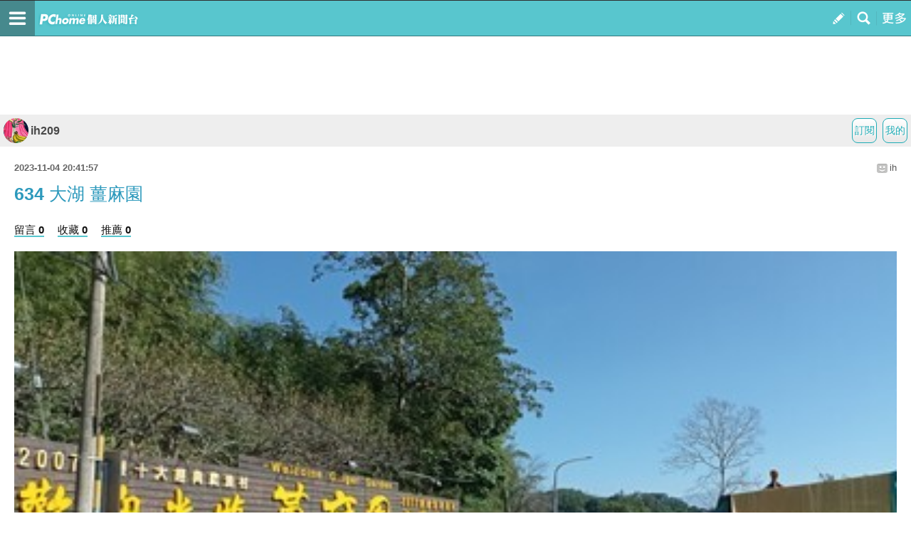

--- FILE ---
content_type: text/html; charset=utf-8
request_url: https://www.google.com/recaptcha/api2/aframe
body_size: 266
content:
<!DOCTYPE HTML><html><head><meta http-equiv="content-type" content="text/html; charset=UTF-8"></head><body><script nonce="7EuZ08tS7O6menUqEETJtA">/** Anti-fraud and anti-abuse applications only. See google.com/recaptcha */ try{var clients={'sodar':'https://pagead2.googlesyndication.com/pagead/sodar?'};window.addEventListener("message",function(a){try{if(a.source===window.parent){var b=JSON.parse(a.data);var c=clients[b['id']];if(c){var d=document.createElement('img');d.src=c+b['params']+'&rc='+(localStorage.getItem("rc::a")?sessionStorage.getItem("rc::b"):"");window.document.body.appendChild(d);sessionStorage.setItem("rc::e",parseInt(sessionStorage.getItem("rc::e")||0)+1);localStorage.setItem("rc::h",'1768617058526');}}}catch(b){}});window.parent.postMessage("_grecaptcha_ready", "*");}catch(b){}</script></body></html>